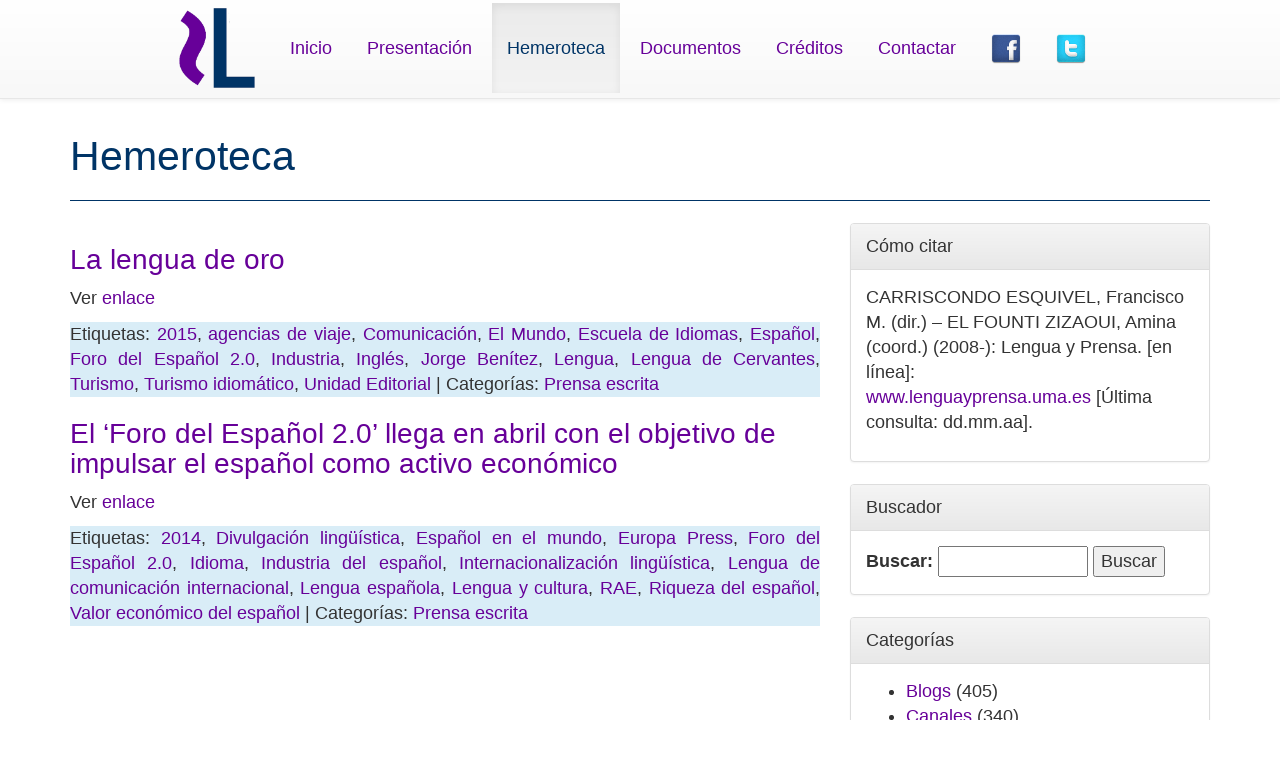

--- FILE ---
content_type: text/html; charset=UTF-8
request_url: https://www.lenguayprensa.uma.es/archivo/?tag=foro-del-espanol-2-0
body_size: 32361
content:
<!DOCTYPE html>
<html lang="en"><head>
        <meta charset="utf-8">
        <meta http-equiv="X-UA-Compatible" content="IE=edge">
        <meta name="viewport" content="width=device-width, initial-scale=1">
        <meta name="description" content="">
        <meta name="author" content="">
        <meta property="og:image" content="https://www.lenguayprensa.uma.es/archivo/../img/logo.png">


        <link rel="icon" href="https://www.lenguayprensa.uma.es/archivo/../img/lengua.ico">

        <title>Lengua y Prensa</title>

        <!-- Bootstrap core CSS -->
        <link href="https://www.lenguayprensa.uma.es/archivo/wp-content/themes/wpbootstrap/style.css" rel="stylesheet">

        <!-- HTML5 shim and Respond.js IE8 support of HTML5 elements and media queries -->
        <!--[if lt IE 9]>
          <script src="https://oss.maxcdn.com/html5shiv/3.7.2/html5shiv.min.js"></script>
          <script src="https://oss.maxcdn.com/respond/1.4.2/respond.min.js"></script>
        <![endif]-->
    <style id='global-styles-inline-css' type='text/css'>
:root{--wp--preset--aspect-ratio--square: 1;--wp--preset--aspect-ratio--4-3: 4/3;--wp--preset--aspect-ratio--3-4: 3/4;--wp--preset--aspect-ratio--3-2: 3/2;--wp--preset--aspect-ratio--2-3: 2/3;--wp--preset--aspect-ratio--16-9: 16/9;--wp--preset--aspect-ratio--9-16: 9/16;--wp--preset--color--black: #000000;--wp--preset--color--cyan-bluish-gray: #abb8c3;--wp--preset--color--white: #ffffff;--wp--preset--color--pale-pink: #f78da7;--wp--preset--color--vivid-red: #cf2e2e;--wp--preset--color--luminous-vivid-orange: #ff6900;--wp--preset--color--luminous-vivid-amber: #fcb900;--wp--preset--color--light-green-cyan: #7bdcb5;--wp--preset--color--vivid-green-cyan: #00d084;--wp--preset--color--pale-cyan-blue: #8ed1fc;--wp--preset--color--vivid-cyan-blue: #0693e3;--wp--preset--color--vivid-purple: #9b51e0;--wp--preset--gradient--vivid-cyan-blue-to-vivid-purple: linear-gradient(135deg,rgb(6,147,227) 0%,rgb(155,81,224) 100%);--wp--preset--gradient--light-green-cyan-to-vivid-green-cyan: linear-gradient(135deg,rgb(122,220,180) 0%,rgb(0,208,130) 100%);--wp--preset--gradient--luminous-vivid-amber-to-luminous-vivid-orange: linear-gradient(135deg,rgb(252,185,0) 0%,rgb(255,105,0) 100%);--wp--preset--gradient--luminous-vivid-orange-to-vivid-red: linear-gradient(135deg,rgb(255,105,0) 0%,rgb(207,46,46) 100%);--wp--preset--gradient--very-light-gray-to-cyan-bluish-gray: linear-gradient(135deg,rgb(238,238,238) 0%,rgb(169,184,195) 100%);--wp--preset--gradient--cool-to-warm-spectrum: linear-gradient(135deg,rgb(74,234,220) 0%,rgb(151,120,209) 20%,rgb(207,42,186) 40%,rgb(238,44,130) 60%,rgb(251,105,98) 80%,rgb(254,248,76) 100%);--wp--preset--gradient--blush-light-purple: linear-gradient(135deg,rgb(255,206,236) 0%,rgb(152,150,240) 100%);--wp--preset--gradient--blush-bordeaux: linear-gradient(135deg,rgb(254,205,165) 0%,rgb(254,45,45) 50%,rgb(107,0,62) 100%);--wp--preset--gradient--luminous-dusk: linear-gradient(135deg,rgb(255,203,112) 0%,rgb(199,81,192) 50%,rgb(65,88,208) 100%);--wp--preset--gradient--pale-ocean: linear-gradient(135deg,rgb(255,245,203) 0%,rgb(182,227,212) 50%,rgb(51,167,181) 100%);--wp--preset--gradient--electric-grass: linear-gradient(135deg,rgb(202,248,128) 0%,rgb(113,206,126) 100%);--wp--preset--gradient--midnight: linear-gradient(135deg,rgb(2,3,129) 0%,rgb(40,116,252) 100%);--wp--preset--font-size--small: 13px;--wp--preset--font-size--medium: 20px;--wp--preset--font-size--large: 36px;--wp--preset--font-size--x-large: 42px;--wp--preset--spacing--20: 0.44rem;--wp--preset--spacing--30: 0.67rem;--wp--preset--spacing--40: 1rem;--wp--preset--spacing--50: 1.5rem;--wp--preset--spacing--60: 2.25rem;--wp--preset--spacing--70: 3.38rem;--wp--preset--spacing--80: 5.06rem;--wp--preset--shadow--natural: 6px 6px 9px rgba(0, 0, 0, 0.2);--wp--preset--shadow--deep: 12px 12px 50px rgba(0, 0, 0, 0.4);--wp--preset--shadow--sharp: 6px 6px 0px rgba(0, 0, 0, 0.2);--wp--preset--shadow--outlined: 6px 6px 0px -3px rgb(255, 255, 255), 6px 6px rgb(0, 0, 0);--wp--preset--shadow--crisp: 6px 6px 0px rgb(0, 0, 0);}:where(.is-layout-flex){gap: 0.5em;}:where(.is-layout-grid){gap: 0.5em;}body .is-layout-flex{display: flex;}.is-layout-flex{flex-wrap: wrap;align-items: center;}.is-layout-flex > :is(*, div){margin: 0;}body .is-layout-grid{display: grid;}.is-layout-grid > :is(*, div){margin: 0;}:where(.wp-block-columns.is-layout-flex){gap: 2em;}:where(.wp-block-columns.is-layout-grid){gap: 2em;}:where(.wp-block-post-template.is-layout-flex){gap: 1.25em;}:where(.wp-block-post-template.is-layout-grid){gap: 1.25em;}.has-black-color{color: var(--wp--preset--color--black) !important;}.has-cyan-bluish-gray-color{color: var(--wp--preset--color--cyan-bluish-gray) !important;}.has-white-color{color: var(--wp--preset--color--white) !important;}.has-pale-pink-color{color: var(--wp--preset--color--pale-pink) !important;}.has-vivid-red-color{color: var(--wp--preset--color--vivid-red) !important;}.has-luminous-vivid-orange-color{color: var(--wp--preset--color--luminous-vivid-orange) !important;}.has-luminous-vivid-amber-color{color: var(--wp--preset--color--luminous-vivid-amber) !important;}.has-light-green-cyan-color{color: var(--wp--preset--color--light-green-cyan) !important;}.has-vivid-green-cyan-color{color: var(--wp--preset--color--vivid-green-cyan) !important;}.has-pale-cyan-blue-color{color: var(--wp--preset--color--pale-cyan-blue) !important;}.has-vivid-cyan-blue-color{color: var(--wp--preset--color--vivid-cyan-blue) !important;}.has-vivid-purple-color{color: var(--wp--preset--color--vivid-purple) !important;}.has-black-background-color{background-color: var(--wp--preset--color--black) !important;}.has-cyan-bluish-gray-background-color{background-color: var(--wp--preset--color--cyan-bluish-gray) !important;}.has-white-background-color{background-color: var(--wp--preset--color--white) !important;}.has-pale-pink-background-color{background-color: var(--wp--preset--color--pale-pink) !important;}.has-vivid-red-background-color{background-color: var(--wp--preset--color--vivid-red) !important;}.has-luminous-vivid-orange-background-color{background-color: var(--wp--preset--color--luminous-vivid-orange) !important;}.has-luminous-vivid-amber-background-color{background-color: var(--wp--preset--color--luminous-vivid-amber) !important;}.has-light-green-cyan-background-color{background-color: var(--wp--preset--color--light-green-cyan) !important;}.has-vivid-green-cyan-background-color{background-color: var(--wp--preset--color--vivid-green-cyan) !important;}.has-pale-cyan-blue-background-color{background-color: var(--wp--preset--color--pale-cyan-blue) !important;}.has-vivid-cyan-blue-background-color{background-color: var(--wp--preset--color--vivid-cyan-blue) !important;}.has-vivid-purple-background-color{background-color: var(--wp--preset--color--vivid-purple) !important;}.has-black-border-color{border-color: var(--wp--preset--color--black) !important;}.has-cyan-bluish-gray-border-color{border-color: var(--wp--preset--color--cyan-bluish-gray) !important;}.has-white-border-color{border-color: var(--wp--preset--color--white) !important;}.has-pale-pink-border-color{border-color: var(--wp--preset--color--pale-pink) !important;}.has-vivid-red-border-color{border-color: var(--wp--preset--color--vivid-red) !important;}.has-luminous-vivid-orange-border-color{border-color: var(--wp--preset--color--luminous-vivid-orange) !important;}.has-luminous-vivid-amber-border-color{border-color: var(--wp--preset--color--luminous-vivid-amber) !important;}.has-light-green-cyan-border-color{border-color: var(--wp--preset--color--light-green-cyan) !important;}.has-vivid-green-cyan-border-color{border-color: var(--wp--preset--color--vivid-green-cyan) !important;}.has-pale-cyan-blue-border-color{border-color: var(--wp--preset--color--pale-cyan-blue) !important;}.has-vivid-cyan-blue-border-color{border-color: var(--wp--preset--color--vivid-cyan-blue) !important;}.has-vivid-purple-border-color{border-color: var(--wp--preset--color--vivid-purple) !important;}.has-vivid-cyan-blue-to-vivid-purple-gradient-background{background: var(--wp--preset--gradient--vivid-cyan-blue-to-vivid-purple) !important;}.has-light-green-cyan-to-vivid-green-cyan-gradient-background{background: var(--wp--preset--gradient--light-green-cyan-to-vivid-green-cyan) !important;}.has-luminous-vivid-amber-to-luminous-vivid-orange-gradient-background{background: var(--wp--preset--gradient--luminous-vivid-amber-to-luminous-vivid-orange) !important;}.has-luminous-vivid-orange-to-vivid-red-gradient-background{background: var(--wp--preset--gradient--luminous-vivid-orange-to-vivid-red) !important;}.has-very-light-gray-to-cyan-bluish-gray-gradient-background{background: var(--wp--preset--gradient--very-light-gray-to-cyan-bluish-gray) !important;}.has-cool-to-warm-spectrum-gradient-background{background: var(--wp--preset--gradient--cool-to-warm-spectrum) !important;}.has-blush-light-purple-gradient-background{background: var(--wp--preset--gradient--blush-light-purple) !important;}.has-blush-bordeaux-gradient-background{background: var(--wp--preset--gradient--blush-bordeaux) !important;}.has-luminous-dusk-gradient-background{background: var(--wp--preset--gradient--luminous-dusk) !important;}.has-pale-ocean-gradient-background{background: var(--wp--preset--gradient--pale-ocean) !important;}.has-electric-grass-gradient-background{background: var(--wp--preset--gradient--electric-grass) !important;}.has-midnight-gradient-background{background: var(--wp--preset--gradient--midnight) !important;}.has-small-font-size{font-size: var(--wp--preset--font-size--small) !important;}.has-medium-font-size{font-size: var(--wp--preset--font-size--medium) !important;}.has-large-font-size{font-size: var(--wp--preset--font-size--large) !important;}.has-x-large-font-size{font-size: var(--wp--preset--font-size--x-large) !important;}
/*# sourceURL=global-styles-inline-css */
</style>
</head>
    <body>
        <script>
  (function(i,s,o,g,r,a,m){i['GoogleAnalyticsObject']=r;i[r]=i[r]||function(){
  (i[r].q=i[r].q||[]).push(arguments)},i[r].l=1*new Date();a=s.createElement(o),
  m=s.getElementsByTagName(o)[0];a.async=1;a.src=g;m.parentNode.insertBefore(a,m)
  })(window,document,'script','//www.google-analytics.com/analytics.js','ga');

  ga('create', 'UA-22431123-3', 'auto');
  ga('send', 'pageview');

</script>        <div class="navbar  navbar-fixed-top navbar-default" role="navigation">
      <div class="container">
        <div class="navbar-header">
          <button type="button" class="navbar-toggle collapsed" data-toggle="collapse" data-target=".navbar-collapse">
            <span class="sr-only">Toggle navigation</span>
            <span class="icon-bar"></span>
            <span class="icon-bar"></span>
            <span class="icon-bar"></span>
          </button>

        </div>
        <div class="collapse navbar-collapse" style="height: 1px;">
        
          <ul class="nav navbar-nav">
          <li><a class="navbar-brand" href="#"> 
            <img src="https://www.lenguayprensa.uma.es/archivo/../img/logo.png" style="height: 80px; margin-top: 0; " >
            </a></li>
              
                    <li><a href="https://www.lenguayprensa.uma.es/archivo/../index.php">Inicio</a></li>
                    <li><a href="https://www.lenguayprensa.uma.es/archivo/../presentacion.php">Presentación</a></li>
                    <li class="active"><a href="https://www.lenguayprensa.uma.es/archivo/../archivo/">Hemeroteca</a></li>
                    <li><a href="https://www.lenguayprensa.uma.es/archivo/../documentos.php">Documentos</a></li>
                    <li><a href="https://www.lenguayprensa.uma.es/archivo/../creditos.php">Créditos</a></li>
                    <li><a href="https://www.lenguayprensa.uma.es/archivo/../contactar.php">Contactar</a></li>
                    <li><a href="https://www.facebook.com/proyectolenguayprensa" target="_blank"><img src="https://www.lenguayprensa.uma.es/archivo/../img/Facebook.png" style="height: 30px;"/></a></li>
                    <li><a href="https://twitter.com/lenguayprensa" target="_blank"><img src="https://www.lenguayprensa.uma.es/archivo/../img/Twitter.png" style="height: 30px;"/></a></li></ul>
        </div><!--/.nav-collapse -->
      </div>
    </div>
    <div class="container">


    <div class="row">
        <div class="col-md-12" >
            <div class="page-header">
                <h1>
                    Hemeroteca
                </h1>
            </div>
        </div>
    </div>
    <div class="row">
        <div class="col-md-8" id="contenidoPagina">

                                <div id="Articulo">
                        <h3><a href="https://www.lenguayprensa.uma.es/archivo/?p=37345">La lengua de oro</a></h3>
                        <p>Ver <a href="http://www.elmundo.es/cultura/2015/04/26/553bd5ce268e3e0f438b4577.html">enlace</a></p>
                        <p class="text-justify bg-info"> Etiquetas:  <a href="https://www.lenguayprensa.uma.es/archivo/?tag=2015" rel="tag">2015</a>, <a href="https://www.lenguayprensa.uma.es/archivo/?tag=agencias-de-viaje" rel="tag">agencias de viaje</a>, <a href="https://www.lenguayprensa.uma.es/archivo/?tag=comunicacion" rel="tag">Comunicación</a>, <a href="https://www.lenguayprensa.uma.es/archivo/?tag=el-mundo" rel="tag">El Mundo</a>, <a href="https://www.lenguayprensa.uma.es/archivo/?tag=escuela-de-idiomas" rel="tag">Escuela de Idiomas</a>, <a href="https://www.lenguayprensa.uma.es/archivo/?tag=espanol" rel="tag">Español</a>, <a href="https://www.lenguayprensa.uma.es/archivo/?tag=foro-del-espanol-2-0" rel="tag">Foro del Español 2.0</a>, <a href="https://www.lenguayprensa.uma.es/archivo/?tag=industria" rel="tag">Industria</a>, <a href="https://www.lenguayprensa.uma.es/archivo/?tag=ingles" rel="tag">Inglés</a>, <a href="https://www.lenguayprensa.uma.es/archivo/?tag=jorge-benitez" rel="tag">Jorge Benítez</a>, <a href="https://www.lenguayprensa.uma.es/archivo/?tag=lengua" rel="tag">Lengua</a>, <a href="https://www.lenguayprensa.uma.es/archivo/?tag=lengua-de-cervantes" rel="tag">Lengua de Cervantes</a>, <a href="https://www.lenguayprensa.uma.es/archivo/?tag=turismo" rel="tag">Turismo</a>, <a href="https://www.lenguayprensa.uma.es/archivo/?tag=turismo-idiomatico" rel="tag">Turismo idiomático</a>, <a href="https://www.lenguayprensa.uma.es/archivo/?tag=unidad-editorial" rel="tag">Unidad Editorial</a> | Categorías: <a href="https://www.lenguayprensa.uma.es/archivo/?cat=3" rel="category">Prensa escrita</a></p>
                    </div>
                                    <div id="Articulo">
                        <h3><a href="https://www.lenguayprensa.uma.es/archivo/?p=33948">El &#8216;Foro del Español 2.0&#8217; llega en abril con el objetivo de impulsar el español como activo económico</a></h3>
                        <p>Ver <a href="http://www.europapress.es/madrid/ifema-00444/noticia-ifema-foro-espanol-20-llega-abril-objetivo-impulsar-espanol-activo-economico-20141013191932.html">enlace</a></p>
                        <p class="text-justify bg-info"> Etiquetas:  <a href="https://www.lenguayprensa.uma.es/archivo/?tag=2014" rel="tag">2014</a>, <a href="https://www.lenguayprensa.uma.es/archivo/?tag=divulgacion-linguistica" rel="tag">Divulgación lingüística</a>, <a href="https://www.lenguayprensa.uma.es/archivo/?tag=espanol-en-el-mundo" rel="tag">Español en el mundo</a>, <a href="https://www.lenguayprensa.uma.es/archivo/?tag=europa-press" rel="tag">Europa Press</a>, <a href="https://www.lenguayprensa.uma.es/archivo/?tag=foro-del-espanol-2-0" rel="tag">Foro del Español 2.0</a>, <a href="https://www.lenguayprensa.uma.es/archivo/?tag=idioma" rel="tag">Idioma</a>, <a href="https://www.lenguayprensa.uma.es/archivo/?tag=industria-del-espanol" rel="tag">Industria del español</a>, <a href="https://www.lenguayprensa.uma.es/archivo/?tag=internacionalizacion-linguistica" rel="tag">Internacionalización lingüística</a>, <a href="https://www.lenguayprensa.uma.es/archivo/?tag=lengua-de-comunicacion-internacional" rel="tag">Lengua de comunicación internacional</a>, <a href="https://www.lenguayprensa.uma.es/archivo/?tag=lengua-espanola" rel="tag">Lengua española</a>, <a href="https://www.lenguayprensa.uma.es/archivo/?tag=lengua-y-cultura" rel="tag">Lengua y cultura</a>, <a href="https://www.lenguayprensa.uma.es/archivo/?tag=rae" rel="tag">RAE</a>, <a href="https://www.lenguayprensa.uma.es/archivo/?tag=riqueza-del-espanol" rel="tag">Riqueza del español</a>, <a href="https://www.lenguayprensa.uma.es/archivo/?tag=valor-economico-del-espanol" rel="tag">Valor económico del español</a> | Categorías: <a href="https://www.lenguayprensa.uma.es/archivo/?cat=3" rel="category">Prensa escrita</a></p>
                    </div>
                            <nav>
                <ul class="pager">
                </ul>
        </div>
        <div class="col-md-4">
            
		<div class="panel panel-default"><div class="panel-heading">Cómo citar</div><div class="panel-body">			<div class="textwidget"><p>CARRISCONDO ESQUIVEL, Francisco M. (dir.) &#8211; EL FOUNTI ZIZAOUI, Amina (coord.) (2008-): Lengua y Prensa. [en línea]: <span role="gridcell"><a class="oajrlxb2 g5ia77u1 qu0x051f esr5mh6w e9989ue4 r7d6kgcz rq0escxv nhd2j8a9 nc684nl6 p7hjln8o kvgmc6g5 cxmmr5t8 oygrvhab hcukyx3x jb3vyjys rz4wbd8a qt6c0cv9 a8nywdso i1ao9s8h oo483o9r f1sip0of lzcic4wl oo9gr5id gpro0wi8" tabindex="0" role="link" href="https://www.lenguayprensa.uma.es/" target="_blank" rel="nofollow noopener">www.lenguayprensa.uma.es</a></span> [Última consulta: dd.mm.aa].</p>
</div>
		 </div></div><div class="panel panel-default"><div class="panel-heading">Buscador</div><div class="panel-body"><form role="search" method="get" id="searchform" class="searchform" action="https://www.lenguayprensa.uma.es/archivo/">
				<div>
					<label class="screen-reader-text" for="s">Buscar:</label>
					<input type="text" value="" name="s" id="s" />
					<input type="submit" id="searchsubmit" value="Buscar" />
				</div>
			</form> </div></div><div class="panel panel-default"><div class="panel-heading">Categorías</div><div class="panel-body">
			<ul>
					<li class="cat-item cat-item-16"><a href="https://www.lenguayprensa.uma.es/archivo/?cat=16">Blogs</a> (405)
</li>
	<li class="cat-item cat-item-114"><a href="https://www.lenguayprensa.uma.es/archivo/?cat=114">Canales</a> (340)
</li>
	<li class="cat-item cat-item-763"><a href="https://www.lenguayprensa.uma.es/archivo/?cat=763">Documentos</a> (49)
</li>
	<li class="cat-item cat-item-25"><a href="https://www.lenguayprensa.uma.es/archivo/?cat=25">Páginas web</a> (643)
</li>
	<li class="cat-item cat-item-115"><a href="https://www.lenguayprensa.uma.es/archivo/?cat=115">Plataformas virtuales</a> (956)
</li>
	<li class="cat-item cat-item-19"><a href="https://www.lenguayprensa.uma.es/archivo/?cat=19">Podcasts</a> (228)
</li>
	<li class="cat-item cat-item-3"><a href="https://www.lenguayprensa.uma.es/archivo/?cat=3">Prensa escrita</a> (23.134)
</li>
	<li class="cat-item cat-item-24"><a href="https://www.lenguayprensa.uma.es/archivo/?cat=24">Radio</a> (587)
</li>
	<li class="cat-item cat-item-1192"><a href="https://www.lenguayprensa.uma.es/archivo/?cat=1192">Revistas</a> (123)
</li>
	<li class="cat-item cat-item-1"><a href="https://www.lenguayprensa.uma.es/archivo/?cat=1">Sin categoría</a> (3)
</li>
	<li class="cat-item cat-item-78"><a href="https://www.lenguayprensa.uma.es/archivo/?cat=78">Televisión</a> (256)
</li>
	<li class="cat-item cat-item-17"><a href="https://www.lenguayprensa.uma.es/archivo/?cat=17">Vídeos</a> (525)
</li>
			</ul>

			 </div></div><div class="panel panel-default"><div class="panel-heading">Listado de etiquetas</div><div class="panel-body">
			<ul>
				<li class="page_item page-item-38341"><a href="https://www.lenguayprensa.uma.es/archivo/?page_id=38341">Etiquetas</a></li>
			</ul>

			 </div></div><div class="panel panel-default"><div class="panel-heading">Etiquetas más frecuentes</div><div class="panel-body"><div class="tagcloud"><a href="https://www.lenguayprensa.uma.es/archivo/?tag=2010" class="tag-cloud-link tag-link-62 tag-link-position-1" style="font-size: 11.868421052632pt;" aria-label="2010 (2.000 elementos)">2010</a>
<a href="https://www.lenguayprensa.uma.es/archivo/?tag=2011" class="tag-cloud-link tag-link-5934 tag-link-position-2" style="font-size: 9.4736842105263pt;" aria-label="2011 (1.465 elementos)">2011</a>
<a href="https://www.lenguayprensa.uma.es/archivo/?tag=2013" class="tag-cloud-link tag-link-16283 tag-link-position-3" style="font-size: 8pt;" aria-label="2013 (1.240 elementos)">2013</a>
<a href="https://www.lenguayprensa.uma.es/archivo/?tag=2014" class="tag-cloud-link tag-link-18220 tag-link-position-4" style="font-size: 10.763157894737pt;" aria-label="2014 (1.722 elementos)">2014</a>
<a href="https://www.lenguayprensa.uma.es/archivo/?tag=2015" class="tag-cloud-link tag-link-20279 tag-link-position-5" style="font-size: 9.8421052631579pt;" aria-label="2015 (1.547 elementos)">2015</a>
<a href="https://www.lenguayprensa.uma.es/archivo/?tag=2016" class="tag-cloud-link tag-link-22148 tag-link-position-6" style="font-size: 8.7368421052632pt;" aria-label="2016 (1.335 elementos)">2016</a>
<a href="https://www.lenguayprensa.uma.es/archivo/?tag=2017" class="tag-cloud-link tag-link-25649 tag-link-position-7" style="font-size: 15.736842105263pt;" aria-label="2017 (3.212 elementos)">2017</a>
<a href="https://www.lenguayprensa.uma.es/archivo/?tag=2018" class="tag-cloud-link tag-link-32405 tag-link-position-8" style="font-size: 14.815789473684pt;" aria-label="2018 (2.913 elementos)">2018</a>
<a href="https://www.lenguayprensa.uma.es/archivo/?tag=abc" class="tag-cloud-link tag-link-88 tag-link-position-9" style="font-size: 12.052631578947pt;" aria-label="ABC (2.049 elementos)">ABC</a>
<a href="https://www.lenguayprensa.uma.es/archivo/?tag=agencia-efe" class="tag-cloud-link tag-link-36 tag-link-position-10" style="font-size: 12.052631578947pt;" aria-label="Agencia EFE (2.038 elementos)">Agencia EFE</a>
<a href="https://www.lenguayprensa.uma.es/archivo/?tag=bilinguismo" class="tag-cloud-link tag-link-307 tag-link-position-11" style="font-size: 12.236842105263pt;" aria-label="Bilingüismo (2.084 elementos)">Bilingüismo</a>
<a href="https://www.lenguayprensa.uma.es/archivo/?tag=castellano" class="tag-cloud-link tag-link-425 tag-link-position-12" style="font-size: 22pt;" aria-label="Castellano (7.045 elementos)">Castellano</a>
<a href="https://www.lenguayprensa.uma.es/archivo/?tag=cataluna" class="tag-cloud-link tag-link-226 tag-link-position-13" style="font-size: 14.447368421053pt;" aria-label="Cataluña (2.778 elementos)">Cataluña</a>
<a href="https://www.lenguayprensa.uma.es/archivo/?tag=catalan" class="tag-cloud-link tag-link-219 tag-link-position-14" style="font-size: 19.789473684211pt;" aria-label="Catalán (5.310 elementos)">Catalán</a>
<a href="https://www.lenguayprensa.uma.es/archivo/?tag=conflicto-linguistico" class="tag-cloud-link tag-link-525 tag-link-position-15" style="font-size: 8.7368421052632pt;" aria-label="Conflicto lingüístico (1.347 elementos)">Conflicto lingüístico</a>
<a href="https://www.lenguayprensa.uma.es/archivo/?tag=educacion" class="tag-cloud-link tag-link-20368 tag-link-position-16" style="font-size: 13.526315789474pt;" aria-label="Educación (2.444 elementos)">Educación</a>
<a href="https://www.lenguayprensa.uma.es/archivo/?tag=el-mundo" class="tag-cloud-link tag-link-26 tag-link-position-17" style="font-size: 14.078947368421pt;" aria-label="El Mundo (2.638 elementos)">El Mundo</a>
<a href="https://www.lenguayprensa.uma.es/archivo/?tag=el-pais" class="tag-cloud-link tag-link-41 tag-link-position-18" style="font-size: 18.5pt;" aria-label="El País (4.568 elementos)">El País</a>
<a href="https://www.lenguayprensa.uma.es/archivo/?tag=espanol" class="tag-cloud-link tag-link-271 tag-link-position-19" style="font-size: 21.263157894737pt;" aria-label="Español (6.428 elementos)">Español</a>
<a href="https://www.lenguayprensa.uma.es/archivo/?tag=europa-press" class="tag-cloud-link tag-link-297 tag-link-position-20" style="font-size: 10.578947368421pt;" aria-label="Europa Press (1.678 elementos)">Europa Press</a>
<a href="https://www.lenguayprensa.uma.es/archivo/?tag=euskera" class="tag-cloud-link tag-link-215 tag-link-position-21" style="font-size: 13.342105263158pt;" aria-label="Euskera (2.403 elementos)">Euskera</a>
<a href="https://www.lenguayprensa.uma.es/archivo/?tag=gallego" class="tag-cloud-link tag-link-203 tag-link-position-22" style="font-size: 8.9210526315789pt;" aria-label="Gallego (1.371 elementos)">Gallego</a>
<a href="https://www.lenguayprensa.uma.es/archivo/?tag=idiomas" class="tag-cloud-link tag-link-1201 tag-link-position-23" style="font-size: 18.131578947368pt;" aria-label="Idiomas (4.370 elementos)">Idiomas</a>
<a href="https://www.lenguayprensa.uma.es/archivo/?tag=ingles" class="tag-cloud-link tag-link-53 tag-link-position-24" style="font-size: 14.631578947368pt;" aria-label="Inglés (2.791 elementos)">Inglés</a>
<a href="https://www.lenguayprensa.uma.es/archivo/?tag=inmersion-linguistica" class="tag-cloud-link tag-link-246 tag-link-position-25" style="font-size: 11.868421052632pt;" aria-label="Inmersión lingüística (1.976 elementos)">Inmersión lingüística</a>
<a href="https://www.lenguayprensa.uma.es/archivo/?tag=la-vanguardia" class="tag-cloud-link tag-link-510 tag-link-position-26" style="font-size: 13.894736842105pt;" aria-label="La Vanguardia (2.547 elementos)">La Vanguardia</a>
<a href="https://www.lenguayprensa.uma.es/archivo/?tag=lengua" class="tag-cloud-link tag-link-852 tag-link-position-27" style="font-size: 15.921052631579pt;" aria-label="Lengua (3.305 elementos)">Lengua</a>
<a href="https://www.lenguayprensa.uma.es/archivo/?tag=lengua-catalana" class="tag-cloud-link tag-link-6688 tag-link-position-28" style="font-size: 11.5pt;" aria-label="Lengua catalana (1.895 elementos)">Lengua catalana</a>
<a href="https://www.lenguayprensa.uma.es/archivo/?tag=lengua-espanola" class="tag-cloud-link tag-link-582 tag-link-position-29" style="font-size: 10.763157894737pt;" aria-label="Lengua española (1.738 elementos)">Lengua española</a>
<a href="https://www.lenguayprensa.uma.es/archivo/?tag=lenguaje" class="tag-cloud-link tag-link-758 tag-link-position-30" style="font-size: 9.4736842105263pt;" aria-label="Lenguaje (1.478 elementos)">Lenguaje</a>
<a href="https://www.lenguayprensa.uma.es/archivo/?tag=lenguas" class="tag-cloud-link tag-link-548 tag-link-position-31" style="font-size: 12.973684210526pt;" aria-label="Lenguas (2.265 elementos)">Lenguas</a>
<a href="https://www.lenguayprensa.uma.es/archivo/?tag=lenguas-cooficiales" class="tag-cloud-link tag-link-186 tag-link-position-32" style="font-size: 11.684210526316pt;" aria-label="Lenguas cooficiales (1.954 elementos)">Lenguas cooficiales</a>
<a href="https://www.lenguayprensa.uma.es/archivo/?tag=lenguas-de-espana" class="tag-cloud-link tag-link-185 tag-link-position-33" style="font-size: 15pt;" aria-label="Lenguas de España (2.948 elementos)">Lenguas de España</a>
<a href="https://www.lenguayprensa.uma.es/archivo/?tag=lenguas-peninsulares" class="tag-cloud-link tag-link-27200 tag-link-position-34" style="font-size: 8.3684210526316pt;" aria-label="Lenguas peninsulares (1.289 elementos)">Lenguas peninsulares</a>
<a href="https://www.lenguayprensa.uma.es/archivo/?tag=lenguas-propias" class="tag-cloud-link tag-link-4489 tag-link-position-35" style="font-size: 10.578947368421pt;" aria-label="Lenguas propias (1.686 elementos)">Lenguas propias</a>
<a href="https://www.lenguayprensa.uma.es/archivo/?tag=lengua-y-cultura" class="tag-cloud-link tag-link-73 tag-link-position-36" style="font-size: 18.131578947368pt;" aria-label="Lengua y cultura (4.387 elementos)">Lengua y cultura</a>
<a href="https://www.lenguayprensa.uma.es/archivo/?tag=lengua-y-educacion" class="tag-cloud-link tag-link-20030 tag-link-position-37" style="font-size: 8.5526315789474pt;" aria-label="Lengua y educación (1.320 elementos)">Lengua y educación</a>
<a href="https://www.lenguayprensa.uma.es/archivo/?tag=lengua-y-politica" class="tag-cloud-link tag-link-5257 tag-link-position-38" style="font-size: 11.315789473684pt;" aria-label="Lengua y política (1.874 elementos)">Lengua y política</a>
<a href="https://www.lenguayprensa.uma.es/archivo/?tag=lengua-y-sociedad" class="tag-cloud-link tag-link-4485 tag-link-position-39" style="font-size: 19.052631578947pt;" aria-label="Lengua y sociedad (4.861 elementos)">Lengua y sociedad</a>
<a href="https://www.lenguayprensa.uma.es/archivo/?tag=linguistica" class="tag-cloud-link tag-link-588 tag-link-position-40" style="font-size: 10.947368421053pt;" aria-label="Lingüística (1.767 elementos)">Lingüística</a>
<a href="https://www.lenguayprensa.uma.es/archivo/?tag=lexico" class="tag-cloud-link tag-link-46 tag-link-position-41" style="font-size: 13.526315789474pt;" aria-label="Léxico (2.429 elementos)">Léxico</a>
<a href="https://www.lenguayprensa.uma.es/archivo/?tag=opinion" class="tag-cloud-link tag-link-44 tag-link-position-42" style="font-size: 17.394736842105pt;" aria-label="Opinión (3.994 elementos)">Opinión</a>
<a href="https://www.lenguayprensa.uma.es/archivo/?tag=politica-linguistica" class="tag-cloud-link tag-link-205 tag-link-position-43" style="font-size: 17.763157894737pt;" aria-label="Política lingüística (4.181 elementos)">Política lingüística</a>
<a href="https://www.lenguayprensa.uma.es/archivo/?tag=real-academia-de-la-lengua-espanola-rae" class="tag-cloud-link tag-link-5584 tag-link-position-44" style="font-size: 9.1052631578947pt;" aria-label="Real Academia de la Lengua Española (RAE) (1.402 elementos)">Real Academia de la Lengua Española (RAE)</a>
<a href="https://www.lenguayprensa.uma.es/archivo/?tag=valenciano" class="tag-cloud-link tag-link-188 tag-link-position-45" style="font-size: 10.578947368421pt;" aria-label="Valenciano (1.705 elementos)">Valenciano</a></div>
 </div></div>

<div class="pull-right"><a href="/archivo/wp-login.php" class="btn btn-primary" role="button">Administrar</a></div>
        </div>
    </div>





</div>
<div class="footer">
    <div class="container">
        <div class="row">
            <div class="col-md-2" style="height: 100px">
                <a href="http://www.uma.es/"><img src="/img/logoumablanco.png" style="height: 100px; width: auto; padding-top: 5px;"
                        class=""></a>
            </div>
            
            <div class="col-md-3" style="padding-left: 30px">
                <a href="http://www.fundeu.es/"><img src="/img/fundeu.png" style="width: 195px; padding-top: 20px;"
                        class="pull-right"></a>

            </div>
            <div class="col-md-2" style="padding-right: 0px; padding-left: 0px">
                <a href="http://almeria.fape.es/" target="_blank"><img src="/img/LogoPrensaAlmeria.jpg" style="height: 80px; width: auto; padding-top: 5px;" class="center-block"></a>
            </div>
            <div class="col-md-3">
                <a href="http://ull.es/"><img src="/img/ull.png" style="height: 80px; width: auto; padding-top: 5px;"
                        class="pull-right"></a>
            </div>
        </div>

    </div>
</div>


<script type="text/javascript" src="https://www.lenguayprensa.uma.es/archivo/wp-includes/js/jquery/jquery.min.js?ver=3.7.1" id="jquery-core-js"></script>
<script type="text/javascript" src="https://www.lenguayprensa.uma.es/archivo/wp-includes/js/jquery/jquery-migrate.min.js?ver=3.4.1" id="jquery-migrate-js"></script>

</body>
<script type="text/javascript">
    jQuery(document).ready(function ($) {

        $("#Articulo > p > a").removeAttr("onclick");
        $("#Articulo > p > a").click(function (evento) {
            evento.preventDefault();
            link = $(this).attr("href");
            $("#contenidoPagina").empty();
            var html = "<div class='col-md-12'><div class='newer'>&nbsp; <a href='" + window.location + "' class='btn btn-default'>Atrás</a></div></div><iframe target='_top' id='pagina' src='" + link + "' style='width:100%; height: 1000px'></iframe>";
            $("#contenidoPagina").append(html);
        });
    })
</script>

</html>